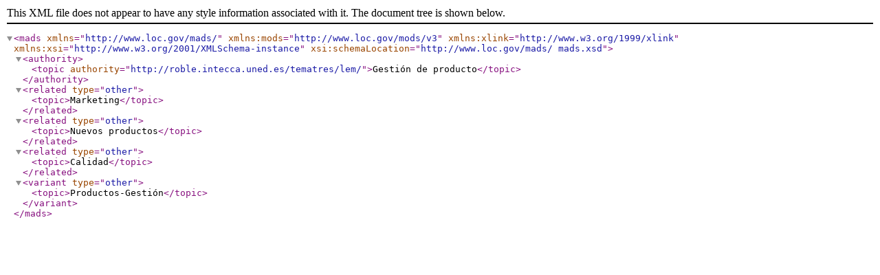

--- FILE ---
content_type: text/xml
request_url: http://roble.intecca.uned.es/tematres/lem/xml.php?madsTema=21287
body_size: 628
content:
<?xml version="1.0" encoding="utf-8"?><mads xmlns="http://www.loc.gov/mads/" xmlns:mods="http://www.loc.gov/mods/v3" xmlns:xlink="http://www.w3.org/1999/xlink" xmlns:xsi="http://www.w3.org/2001/XMLSchema-instance" xsi:schemaLocation="http://www.loc.gov/mads/
mads.xsd"><authority><topic authority="http://roble.intecca.uned.es/tematres/lem/">Gestión de producto</topic></authority><related type="other"><topic>Marketing</topic></related><related type="other"><topic>Nuevos productos</topic></related><related type="other"><topic>Calidad</topic></related><variant type="other"><topic>Productos-Gestión</topic></variant></mads>